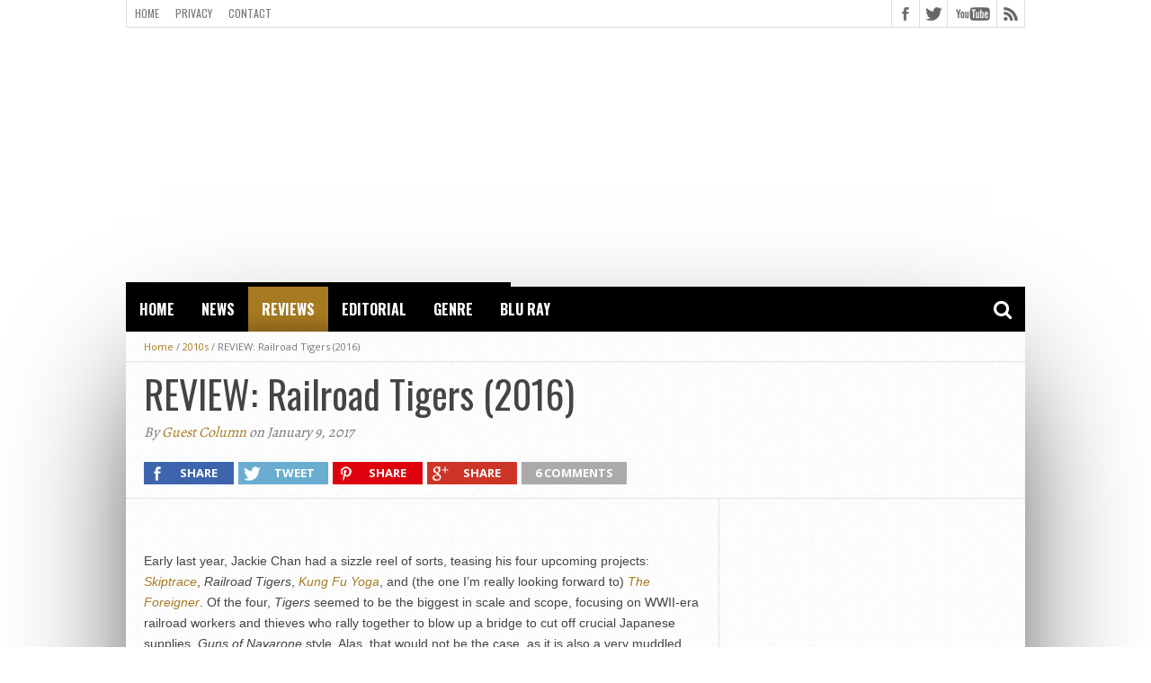

--- FILE ---
content_type: text/html; charset=UTF-8
request_url: https://manlymovie.net/2017/01/review-railroad-tigers-2016.html
body_size: 13949
content:
<!DOCTYPE html>
<html lang="en-US">
<head>
<meta charset="UTF-8" >
<meta name="viewport" content="width=device-width, initial-scale=1, maximum-scale=1" />
<meta property="og:image" content="https://manlymovie.net/wp-content/uploads/2016/02/railroadtigers.jpg" />


<!--[if lt IE 9]>
<link rel="stylesheet" type="text/css" href="https://manlymovie.net/wp-content/themes/Topix2/topix/css/iecss.css" />
<![endif]-->
<link rel="shortcut icon" href="https://manlymovie.net/wp-content/uploads/2023/06/favicon-image.png" /><link rel="alternate" type="application/rss+xml" title="RSS 2.0" href="https://manlymovie.net/feed" />
<link rel="alternate" type="text/xml" title="RSS .92" href="https://manlymovie.net/feed/rss" />
<link rel="alternate" type="application/atom+xml" title="Atom 0.3" href="https://manlymovie.net/feed/atom" />
<link rel="pingback" href="https://manlymovie.net/xmlrpc.php" />

<script src="//static.getclicky.com/js" type="text/javascript"></script>
<script type="text/javascript">try{ clicky.init(100647826); }catch(e){}</script>
<noscript><p><img alt="Clicky" width="1" height="1" src="//in.getclicky.com/100647826ns.gif" /></p></noscript>
<title>REVIEW: Railroad Tigers (2016) &#8211; ManlyMovie</title>
<meta name='robots' content='max-image-preview:large' />
	<style>img:is([sizes="auto" i], [sizes^="auto," i]) { contain-intrinsic-size: 3000px 1500px }</style>
	<link rel='dns-prefetch' href='//netdna.bootstrapcdn.com' />
<link rel="alternate" type="application/rss+xml" title="ManlyMovie &raquo; Feed" href="https://manlymovie.net/feed" />
<link rel="alternate" type="application/rss+xml" title="ManlyMovie &raquo; Comments Feed" href="https://manlymovie.net/comments/feed" />
<link rel="alternate" type="application/rss+xml" title="ManlyMovie &raquo; REVIEW: Railroad Tigers (2016) Comments Feed" href="https://manlymovie.net/2017/01/review-railroad-tigers-2016.html/feed" />
<script type="text/javascript">
/* <![CDATA[ */
window._wpemojiSettings = {"baseUrl":"https:\/\/s.w.org\/images\/core\/emoji\/16.0.1\/72x72\/","ext":".png","svgUrl":"https:\/\/s.w.org\/images\/core\/emoji\/16.0.1\/svg\/","svgExt":".svg","source":{"concatemoji":"https:\/\/manlymovie.net\/wp-includes\/js\/wp-emoji-release.min.js?ver=6.8.3"}};
/*! This file is auto-generated */
!function(s,n){var o,i,e;function c(e){try{var t={supportTests:e,timestamp:(new Date).valueOf()};sessionStorage.setItem(o,JSON.stringify(t))}catch(e){}}function p(e,t,n){e.clearRect(0,0,e.canvas.width,e.canvas.height),e.fillText(t,0,0);var t=new Uint32Array(e.getImageData(0,0,e.canvas.width,e.canvas.height).data),a=(e.clearRect(0,0,e.canvas.width,e.canvas.height),e.fillText(n,0,0),new Uint32Array(e.getImageData(0,0,e.canvas.width,e.canvas.height).data));return t.every(function(e,t){return e===a[t]})}function u(e,t){e.clearRect(0,0,e.canvas.width,e.canvas.height),e.fillText(t,0,0);for(var n=e.getImageData(16,16,1,1),a=0;a<n.data.length;a++)if(0!==n.data[a])return!1;return!0}function f(e,t,n,a){switch(t){case"flag":return n(e,"\ud83c\udff3\ufe0f\u200d\u26a7\ufe0f","\ud83c\udff3\ufe0f\u200b\u26a7\ufe0f")?!1:!n(e,"\ud83c\udde8\ud83c\uddf6","\ud83c\udde8\u200b\ud83c\uddf6")&&!n(e,"\ud83c\udff4\udb40\udc67\udb40\udc62\udb40\udc65\udb40\udc6e\udb40\udc67\udb40\udc7f","\ud83c\udff4\u200b\udb40\udc67\u200b\udb40\udc62\u200b\udb40\udc65\u200b\udb40\udc6e\u200b\udb40\udc67\u200b\udb40\udc7f");case"emoji":return!a(e,"\ud83e\udedf")}return!1}function g(e,t,n,a){var r="undefined"!=typeof WorkerGlobalScope&&self instanceof WorkerGlobalScope?new OffscreenCanvas(300,150):s.createElement("canvas"),o=r.getContext("2d",{willReadFrequently:!0}),i=(o.textBaseline="top",o.font="600 32px Arial",{});return e.forEach(function(e){i[e]=t(o,e,n,a)}),i}function t(e){var t=s.createElement("script");t.src=e,t.defer=!0,s.head.appendChild(t)}"undefined"!=typeof Promise&&(o="wpEmojiSettingsSupports",i=["flag","emoji"],n.supports={everything:!0,everythingExceptFlag:!0},e=new Promise(function(e){s.addEventListener("DOMContentLoaded",e,{once:!0})}),new Promise(function(t){var n=function(){try{var e=JSON.parse(sessionStorage.getItem(o));if("object"==typeof e&&"number"==typeof e.timestamp&&(new Date).valueOf()<e.timestamp+604800&&"object"==typeof e.supportTests)return e.supportTests}catch(e){}return null}();if(!n){if("undefined"!=typeof Worker&&"undefined"!=typeof OffscreenCanvas&&"undefined"!=typeof URL&&URL.createObjectURL&&"undefined"!=typeof Blob)try{var e="postMessage("+g.toString()+"("+[JSON.stringify(i),f.toString(),p.toString(),u.toString()].join(",")+"));",a=new Blob([e],{type:"text/javascript"}),r=new Worker(URL.createObjectURL(a),{name:"wpTestEmojiSupports"});return void(r.onmessage=function(e){c(n=e.data),r.terminate(),t(n)})}catch(e){}c(n=g(i,f,p,u))}t(n)}).then(function(e){for(var t in e)n.supports[t]=e[t],n.supports.everything=n.supports.everything&&n.supports[t],"flag"!==t&&(n.supports.everythingExceptFlag=n.supports.everythingExceptFlag&&n.supports[t]);n.supports.everythingExceptFlag=n.supports.everythingExceptFlag&&!n.supports.flag,n.DOMReady=!1,n.readyCallback=function(){n.DOMReady=!0}}).then(function(){return e}).then(function(){var e;n.supports.everything||(n.readyCallback(),(e=n.source||{}).concatemoji?t(e.concatemoji):e.wpemoji&&e.twemoji&&(t(e.twemoji),t(e.wpemoji)))}))}((window,document),window._wpemojiSettings);
/* ]]> */
</script>
<style id='wp-emoji-styles-inline-css' type='text/css'>

	img.wp-smiley, img.emoji {
		display: inline !important;
		border: none !important;
		box-shadow: none !important;
		height: 1em !important;
		width: 1em !important;
		margin: 0 0.07em !important;
		vertical-align: -0.1em !important;
		background: none !important;
		padding: 0 !important;
	}
</style>
<link rel='stylesheet' id='wp-block-library-css' href='https://manlymovie.net/wp-includes/css/dist/block-library/style.min.css?ver=6.8.3' type='text/css' media='all' />
<style id='classic-theme-styles-inline-css' type='text/css'>
/*! This file is auto-generated */
.wp-block-button__link{color:#fff;background-color:#32373c;border-radius:9999px;box-shadow:none;text-decoration:none;padding:calc(.667em + 2px) calc(1.333em + 2px);font-size:1.125em}.wp-block-file__button{background:#32373c;color:#fff;text-decoration:none}
</style>
<style id='global-styles-inline-css' type='text/css'>
:root{--wp--preset--aspect-ratio--square: 1;--wp--preset--aspect-ratio--4-3: 4/3;--wp--preset--aspect-ratio--3-4: 3/4;--wp--preset--aspect-ratio--3-2: 3/2;--wp--preset--aspect-ratio--2-3: 2/3;--wp--preset--aspect-ratio--16-9: 16/9;--wp--preset--aspect-ratio--9-16: 9/16;--wp--preset--color--black: #000000;--wp--preset--color--cyan-bluish-gray: #abb8c3;--wp--preset--color--white: #ffffff;--wp--preset--color--pale-pink: #f78da7;--wp--preset--color--vivid-red: #cf2e2e;--wp--preset--color--luminous-vivid-orange: #ff6900;--wp--preset--color--luminous-vivid-amber: #fcb900;--wp--preset--color--light-green-cyan: #7bdcb5;--wp--preset--color--vivid-green-cyan: #00d084;--wp--preset--color--pale-cyan-blue: #8ed1fc;--wp--preset--color--vivid-cyan-blue: #0693e3;--wp--preset--color--vivid-purple: #9b51e0;--wp--preset--gradient--vivid-cyan-blue-to-vivid-purple: linear-gradient(135deg,rgba(6,147,227,1) 0%,rgb(155,81,224) 100%);--wp--preset--gradient--light-green-cyan-to-vivid-green-cyan: linear-gradient(135deg,rgb(122,220,180) 0%,rgb(0,208,130) 100%);--wp--preset--gradient--luminous-vivid-amber-to-luminous-vivid-orange: linear-gradient(135deg,rgba(252,185,0,1) 0%,rgba(255,105,0,1) 100%);--wp--preset--gradient--luminous-vivid-orange-to-vivid-red: linear-gradient(135deg,rgba(255,105,0,1) 0%,rgb(207,46,46) 100%);--wp--preset--gradient--very-light-gray-to-cyan-bluish-gray: linear-gradient(135deg,rgb(238,238,238) 0%,rgb(169,184,195) 100%);--wp--preset--gradient--cool-to-warm-spectrum: linear-gradient(135deg,rgb(74,234,220) 0%,rgb(151,120,209) 20%,rgb(207,42,186) 40%,rgb(238,44,130) 60%,rgb(251,105,98) 80%,rgb(254,248,76) 100%);--wp--preset--gradient--blush-light-purple: linear-gradient(135deg,rgb(255,206,236) 0%,rgb(152,150,240) 100%);--wp--preset--gradient--blush-bordeaux: linear-gradient(135deg,rgb(254,205,165) 0%,rgb(254,45,45) 50%,rgb(107,0,62) 100%);--wp--preset--gradient--luminous-dusk: linear-gradient(135deg,rgb(255,203,112) 0%,rgb(199,81,192) 50%,rgb(65,88,208) 100%);--wp--preset--gradient--pale-ocean: linear-gradient(135deg,rgb(255,245,203) 0%,rgb(182,227,212) 50%,rgb(51,167,181) 100%);--wp--preset--gradient--electric-grass: linear-gradient(135deg,rgb(202,248,128) 0%,rgb(113,206,126) 100%);--wp--preset--gradient--midnight: linear-gradient(135deg,rgb(2,3,129) 0%,rgb(40,116,252) 100%);--wp--preset--font-size--small: 13px;--wp--preset--font-size--medium: 20px;--wp--preset--font-size--large: 36px;--wp--preset--font-size--x-large: 42px;--wp--preset--spacing--20: 0.44rem;--wp--preset--spacing--30: 0.67rem;--wp--preset--spacing--40: 1rem;--wp--preset--spacing--50: 1.5rem;--wp--preset--spacing--60: 2.25rem;--wp--preset--spacing--70: 3.38rem;--wp--preset--spacing--80: 5.06rem;--wp--preset--shadow--natural: 6px 6px 9px rgba(0, 0, 0, 0.2);--wp--preset--shadow--deep: 12px 12px 50px rgba(0, 0, 0, 0.4);--wp--preset--shadow--sharp: 6px 6px 0px rgba(0, 0, 0, 0.2);--wp--preset--shadow--outlined: 6px 6px 0px -3px rgba(255, 255, 255, 1), 6px 6px rgba(0, 0, 0, 1);--wp--preset--shadow--crisp: 6px 6px 0px rgba(0, 0, 0, 1);}:where(.is-layout-flex){gap: 0.5em;}:where(.is-layout-grid){gap: 0.5em;}body .is-layout-flex{display: flex;}.is-layout-flex{flex-wrap: wrap;align-items: center;}.is-layout-flex > :is(*, div){margin: 0;}body .is-layout-grid{display: grid;}.is-layout-grid > :is(*, div){margin: 0;}:where(.wp-block-columns.is-layout-flex){gap: 2em;}:where(.wp-block-columns.is-layout-grid){gap: 2em;}:where(.wp-block-post-template.is-layout-flex){gap: 1.25em;}:where(.wp-block-post-template.is-layout-grid){gap: 1.25em;}.has-black-color{color: var(--wp--preset--color--black) !important;}.has-cyan-bluish-gray-color{color: var(--wp--preset--color--cyan-bluish-gray) !important;}.has-white-color{color: var(--wp--preset--color--white) !important;}.has-pale-pink-color{color: var(--wp--preset--color--pale-pink) !important;}.has-vivid-red-color{color: var(--wp--preset--color--vivid-red) !important;}.has-luminous-vivid-orange-color{color: var(--wp--preset--color--luminous-vivid-orange) !important;}.has-luminous-vivid-amber-color{color: var(--wp--preset--color--luminous-vivid-amber) !important;}.has-light-green-cyan-color{color: var(--wp--preset--color--light-green-cyan) !important;}.has-vivid-green-cyan-color{color: var(--wp--preset--color--vivid-green-cyan) !important;}.has-pale-cyan-blue-color{color: var(--wp--preset--color--pale-cyan-blue) !important;}.has-vivid-cyan-blue-color{color: var(--wp--preset--color--vivid-cyan-blue) !important;}.has-vivid-purple-color{color: var(--wp--preset--color--vivid-purple) !important;}.has-black-background-color{background-color: var(--wp--preset--color--black) !important;}.has-cyan-bluish-gray-background-color{background-color: var(--wp--preset--color--cyan-bluish-gray) !important;}.has-white-background-color{background-color: var(--wp--preset--color--white) !important;}.has-pale-pink-background-color{background-color: var(--wp--preset--color--pale-pink) !important;}.has-vivid-red-background-color{background-color: var(--wp--preset--color--vivid-red) !important;}.has-luminous-vivid-orange-background-color{background-color: var(--wp--preset--color--luminous-vivid-orange) !important;}.has-luminous-vivid-amber-background-color{background-color: var(--wp--preset--color--luminous-vivid-amber) !important;}.has-light-green-cyan-background-color{background-color: var(--wp--preset--color--light-green-cyan) !important;}.has-vivid-green-cyan-background-color{background-color: var(--wp--preset--color--vivid-green-cyan) !important;}.has-pale-cyan-blue-background-color{background-color: var(--wp--preset--color--pale-cyan-blue) !important;}.has-vivid-cyan-blue-background-color{background-color: var(--wp--preset--color--vivid-cyan-blue) !important;}.has-vivid-purple-background-color{background-color: var(--wp--preset--color--vivid-purple) !important;}.has-black-border-color{border-color: var(--wp--preset--color--black) !important;}.has-cyan-bluish-gray-border-color{border-color: var(--wp--preset--color--cyan-bluish-gray) !important;}.has-white-border-color{border-color: var(--wp--preset--color--white) !important;}.has-pale-pink-border-color{border-color: var(--wp--preset--color--pale-pink) !important;}.has-vivid-red-border-color{border-color: var(--wp--preset--color--vivid-red) !important;}.has-luminous-vivid-orange-border-color{border-color: var(--wp--preset--color--luminous-vivid-orange) !important;}.has-luminous-vivid-amber-border-color{border-color: var(--wp--preset--color--luminous-vivid-amber) !important;}.has-light-green-cyan-border-color{border-color: var(--wp--preset--color--light-green-cyan) !important;}.has-vivid-green-cyan-border-color{border-color: var(--wp--preset--color--vivid-green-cyan) !important;}.has-pale-cyan-blue-border-color{border-color: var(--wp--preset--color--pale-cyan-blue) !important;}.has-vivid-cyan-blue-border-color{border-color: var(--wp--preset--color--vivid-cyan-blue) !important;}.has-vivid-purple-border-color{border-color: var(--wp--preset--color--vivid-purple) !important;}.has-vivid-cyan-blue-to-vivid-purple-gradient-background{background: var(--wp--preset--gradient--vivid-cyan-blue-to-vivid-purple) !important;}.has-light-green-cyan-to-vivid-green-cyan-gradient-background{background: var(--wp--preset--gradient--light-green-cyan-to-vivid-green-cyan) !important;}.has-luminous-vivid-amber-to-luminous-vivid-orange-gradient-background{background: var(--wp--preset--gradient--luminous-vivid-amber-to-luminous-vivid-orange) !important;}.has-luminous-vivid-orange-to-vivid-red-gradient-background{background: var(--wp--preset--gradient--luminous-vivid-orange-to-vivid-red) !important;}.has-very-light-gray-to-cyan-bluish-gray-gradient-background{background: var(--wp--preset--gradient--very-light-gray-to-cyan-bluish-gray) !important;}.has-cool-to-warm-spectrum-gradient-background{background: var(--wp--preset--gradient--cool-to-warm-spectrum) !important;}.has-blush-light-purple-gradient-background{background: var(--wp--preset--gradient--blush-light-purple) !important;}.has-blush-bordeaux-gradient-background{background: var(--wp--preset--gradient--blush-bordeaux) !important;}.has-luminous-dusk-gradient-background{background: var(--wp--preset--gradient--luminous-dusk) !important;}.has-pale-ocean-gradient-background{background: var(--wp--preset--gradient--pale-ocean) !important;}.has-electric-grass-gradient-background{background: var(--wp--preset--gradient--electric-grass) !important;}.has-midnight-gradient-background{background: var(--wp--preset--gradient--midnight) !important;}.has-small-font-size{font-size: var(--wp--preset--font-size--small) !important;}.has-medium-font-size{font-size: var(--wp--preset--font-size--medium) !important;}.has-large-font-size{font-size: var(--wp--preset--font-size--large) !important;}.has-x-large-font-size{font-size: var(--wp--preset--font-size--x-large) !important;}
:where(.wp-block-post-template.is-layout-flex){gap: 1.25em;}:where(.wp-block-post-template.is-layout-grid){gap: 1.25em;}
:where(.wp-block-columns.is-layout-flex){gap: 2em;}:where(.wp-block-columns.is-layout-grid){gap: 2em;}
:root :where(.wp-block-pullquote){font-size: 1.5em;line-height: 1.6;}
</style>
<link rel='stylesheet' id='mvp-style-css' href='https://manlymovie.net/wp-content/themes/Topix2/topix/style.css?ver=6.8.3' type='text/css' media='all' />
<link rel='stylesheet' id='reset-css' href='https://manlymovie.net/wp-content/themes/Topix2/topix/css/reset.css?ver=6.8.3' type='text/css' media='all' />
<link rel='stylesheet' id='mvp-fontawesome-css' href='//netdna.bootstrapcdn.com/font-awesome/4.4.0/css/font-awesome.css?ver=6.8.3' type='text/css' media='all' />
<link rel='stylesheet' id='media-queries-css' href='https://manlymovie.net/wp-content/themes/Topix2/topix/css/media-queries.css?ver=6.8.3' type='text/css' media='all' />
<script type="text/javascript" src="https://manlymovie.net/wp-includes/js/jquery/jquery.min.js?ver=3.7.1" id="jquery-core-js"></script>
<script type="text/javascript" src="https://manlymovie.net/wp-includes/js/jquery/jquery-migrate.min.js?ver=3.4.1" id="jquery-migrate-js"></script>
<link rel="https://api.w.org/" href="https://manlymovie.net/wp-json/" /><link rel="alternate" title="JSON" type="application/json" href="https://manlymovie.net/wp-json/wp/v2/posts/19409" /><link rel="EditURI" type="application/rsd+xml" title="RSD" href="https://manlymovie.net/xmlrpc.php?rsd" />
<meta name="generator" content="WordPress 6.8.3" />
<link rel="canonical" href="https://manlymovie.net/2017/01/review-railroad-tigers-2016.html" />
<link rel='shortlink' href='https://manlymovie.net/?p=19409' />
<link rel="alternate" title="oEmbed (JSON)" type="application/json+oembed" href="https://manlymovie.net/wp-json/oembed/1.0/embed?url=https%3A%2F%2Fmanlymovie.net%2F2017%2F01%2Freview-railroad-tigers-2016.html" />
<link rel="alternate" title="oEmbed (XML)" type="text/xml+oembed" href="https://manlymovie.net/wp-json/oembed/1.0/embed?url=https%3A%2F%2Fmanlymovie.net%2F2017%2F01%2Freview-railroad-tigers-2016.html&#038;format=xml" />




<style type='text/css'>

@import url(//fonts.googleapis.com/css?family=Open+Sans:400,600,700|Open+Sans+Condensed:300,700|Oswald:300,400,700|Alegreya:400|Oswald:100,200,300,400,500,600,700,800,900|Oswald:100,200,300,400,500,600,700,800,900|Oswald:100,200,300,400,500,600,700,800,900&subset=latin,latin-ext,cyrillic,cyrillic-ext,greek-ext,greek,vietnamese);

#main-nav .menu li a,
#main-nav .menu li ul li a {
	font-family: 'Oswald', sans-serif;
	}

.main-text h1,
.sub-text h2 {
	font-family: 'Oswald', sans-serif;
	}

.home-widget .cat-dark-text h2,
.home-widget .category-light h2 a,
.sidebar-small-widget .category-light h2 a,
ul.home-carousel li h2,
h1.headline,
h1.headline-page,
.prev-post a,
.next-post a,
.related-text a,
#post-404 h1,
h3.cat-header,
.archive-text h2 a,
.archive-text-noimg h2 a,
ul.widget-buzz li h2 a,
.sidebar-widget .cat-dark-text h2,
.sidebar-widget .category-light h2 a,
.footer-widget .category-light h2 a {
	font-family: 'Oswald', sans-serif;
	}

#logo-wrapper,
#logo-small {
	height: 5px;
	}

#main-nav .menu li:hover ul li a {
	background: #000000;
	}

#main-nav .menu li:hover ul li a:hover {
	background: #a67a21;
	}

#main-nav .menu li:hover,
#main-nav .menu li a:hover,
#main-nav .menu li.current-menu-item,
#main-nav .menu li.current-post-parent {
	background: #a67a21 url(https://manlymovie.net/wp-content/themes/Topix2/topix/images/menu-fade.png) repeat-x bottom;
	}

.woocommerce .widget_price_filter .ui-slider .ui-slider-handle,
.woocommerce span.onsale,
.woocommerce #respond input#submit.alt,
.woocommerce a.button.alt,
.woocommerce button.button.alt,
.woocommerce input.button.alt,
.woocommerce #respond input#submit.alt:hover,
.woocommerce a.button.alt:hover,
.woocommerce button.button.alt:hover,
.woocommerce input.button.alt:hover {
	background-color: #a67a21;
	}

.woocommerce #respond input#submit.alt:hover,
.woocommerce a.button.alt:hover,
.woocommerce button.button.alt:hover,
.woocommerce input.button.alt:hover {
	opacity: 0.8;
	}

span.comment-count,
h3.post-header,
h3.comment-header,
h3.home-widget-header,
h3.small-widget-header,
h3.sidebar-widget-header,
span.post-tags-header,
.post-tags a:hover,
ul.tabber-widget li.active,
ul.tabber-widget li:hover,
.tag-cloud a:hover,
.woocommerce .widget_price_filter .ui-slider .ui-slider-range {
	background: #a67a21;
	}

span.home-widget-header,
span.small-widget-header,
span.sidebar-widget-header,
ul.tabber-widget,
#comments,
#related-posts {
	border-top: 3px solid #a67a21;
	}

ol.commentlist {
	border-bottom: 3px solid #a67a21;
	}

.prev-post,
.next-post {
	color: #a67a21;
	}

#nav-wrapper {
	background: #000000 url(https://manlymovie.net/wp-content/themes/Topix2/topix/images/menu-fade.png) repeat-x bottom;
	}

.search-fly-wrap {
	background: #000000;
	}

#nav-mobi select {
	background: #000000 url(https://manlymovie.net/wp-content/themes/Topix2/topix/images/triangle-dark.png) no-repeat right;
	}

a, a:visited {
	color: #a67a21;
	}

#wallpaper {
	background: url() no-repeat 50% 0;
	}

</style>

<style type="text/css">
#nav-wrapper{margin-bottom:0px;}
h3.cat-header{text-align:left;font-size:28px;margin:20px;font-weight:normal;margin-bottom:0px;}
#logo-wrapper{margin-top:18px;}
#leader-wrapper{height:250px;}</style>

<style type="text/css">
#main-nav {
	max-width: 950px;
	}
</style>


</head>

<body class="wp-singular post-template-default single single-post postid-19409 single-format-standard wp-theme-Topix2topix">

<div id="site">
	<div id="fly-wrap">
	<div class="fly-wrap-out">
		<div class="fly-side-wrap">
			<ul class="fly-bottom-soc left relative">
									<li class="fb-soc">
						<a href="https://www.facebook.com/manlymovie/" target="_blank">
						<i class="fa fa-facebook-square fa-2"></i>
						</a>
					</li>
													<li class="twit-soc">
						<a href="https://twitter.com/ManlyMovie" target="_blank">
						<i class="fa fa-twitter fa-2"></i>
						</a>
					</li>
																									<li class="yt-soc">
						<a href="https://www.youtube.com/c/manlymovie" target="_blank">
						<i class="fa fa-youtube-play fa-2"></i>
						</a>
					</li>
																					<li class="rss-soc">
						<a href="https://manlymovie.net/feed/rss" target="_blank">
						<i class="fa fa-rss fa-2"></i>
						</a>
					</li>
							</ul>
		</div><!--fly-side-wrap-->
		<div class="fly-wrap-in">
			<div id="fly-menu-wrap">
				<nav class="fly-nav-menu left relative">
					<div class="menu"><ul>
<li class="page_item page-item-3240"><a href="https://manlymovie.net/contact">Contact</a></li>
<li class="page_item page-item-11949"><a href="https://manlymovie.net/cookie-policy">Cookie Policy</a></li>
<li class="page_item page-item-21042"><a href="https://manlymovie.net/copyright-statement">Copyright Statement</a></li>
<li class="page_item page-item-10201"><a href="https://manlymovie.net/home">Home</a></li>
<li class="page_item page-item-3146"><a href="https://manlymovie.net/privacy">Privacy</a></li>
</ul></div>
				</nav>
			</div><!--fly-menu-wrap-->
		</div><!--fly-wrap-in-->
	</div><!--fly-wrap-out-->
</div><!--fly-wrap-->		<div id="bot-wrap">
	<div id="wrapper">
				<div id="header-wrapper">
			<div id="top-header-wrapper">
				<div id="top-nav">
					<div class="menu-top-menu-container"><ul id="menu-top-menu" class="menu"><li id="menu-item-10200" class="menu-item menu-item-type-custom menu-item-object-custom menu-item-home menu-item-10200"><a href="https://manlymovie.net/">Home</a></li>
<li id="menu-item-3167" class="menu-item menu-item-type-post_type menu-item-object-page menu-item-3167"><a href="https://manlymovie.net/privacy">Privacy</a></li>
<li id="menu-item-3243" class="menu-item menu-item-type-custom menu-item-object-custom menu-item-3243"><a href="https://manlymovie.net/contact/">Contact</a></li>
</ul></div>				</div><!--top-nav-->
				<div id="content-social">
					<ul>
												<li><a href="https://www.facebook.com/manlymovie/" alt="Facebook" class="fb-but" target="_blank"></a></li>
																		<li><a href="https://twitter.com/ManlyMovie" alt="Twitter" class="twitter-but" target="_blank"></a></li>
																																										<li><a href="https://www.youtube.com/c/manlymovie" alt="YouTube" class="youtube-but" target="_blank"></a></li>
																		<li><a href="https://manlymovie.net/feed/rss" alt="RSS Feed" class="rss-but"></a></li>
					</ul>
				</div><!--content-social-->
			</div><!--top-header-wrapper-->
									<div id="leader-wrapper">
				<div id="ad-970">
					<style>
.responsive { width: 320px; height: 100px; }
@media(min-width: 500px) { .responsive { width: 468px; height: 60px; } }
@media(min-width: 800px) { .responsive { width: 970px; height: 250px; } }
</style>
<script async src="//pagead2.googlesyndication.com/pagead/js/adsbygoogle.js"></script>
<!-- example_responsive_1 -->
<ins class="adsbygoogle responsive"
     style="display:inline-block"
     data-ad-client="ca-pub-9585423894669506"
     data-ad-slot="5190970689"></ins>
<script>
(adsbygoogle = window.adsbygoogle || []).push({});
</script>				</div><!--ad-970-->
			</div><!--leader-wrapper-->
						<div id="logo-wrapper" itemscope itemtype="http://schema.org/Organization">
									<a itemprop="url" href="https://manlymovie.net"><img itemprop="logo" src="https://manlymovie.net/wp-content/uploads/2017/06/flat2.jpg" alt="ManlyMovie" /></a>
							</div><!--logo-wrapper-->
					</div><!--header-wrapper-->
		<div id="nav-wrapper">
			<div class="fly-but-wrap left relative fly-boxed">
				<span></span>
				<span></span>
				<span></span>
				<span></span>
			</div><!--fly-but-wrap-->
			<div id="main-nav">
				<div class="menu-home-container"><ul id="menu-home" class="menu"><li id="menu-item-3152" class="menu-item menu-item-type-custom menu-item-object-custom menu-item-home menu-item-3152"><a href="https://manlymovie.net">Home</a></li>
<li id="menu-item-3148" class="menu-item menu-item-type-taxonomy menu-item-object-category menu-item-3148"><a href="https://manlymovie.net/category/news">News</a></li>
<li id="menu-item-3149" class="menu-item menu-item-type-taxonomy menu-item-object-category current-post-ancestor current-menu-parent current-post-parent menu-item-has-children menu-item-3149"><a href="https://manlymovie.net/category/reviews">Reviews</a>
<ul class="sub-menu">
	<li id="menu-item-7988" class="menu-item menu-item-type-custom menu-item-object-custom menu-item-has-children menu-item-7988"><a href="https://manlymovie.net/category/reviews">By Score</a>
	<ul class="sub-menu">
		<li id="menu-item-7990" class="menu-item menu-item-type-taxonomy menu-item-object-category menu-item-7990"><a href="https://manlymovie.net/category/010">0/10</a></li>
		<li id="menu-item-7991" class="menu-item menu-item-type-taxonomy menu-item-object-category menu-item-7991"><a href="https://manlymovie.net/category/210">2/10</a></li>
		<li id="menu-item-7992" class="menu-item menu-item-type-taxonomy menu-item-object-category menu-item-7992"><a href="https://manlymovie.net/category/310">3/10</a></li>
		<li id="menu-item-7993" class="menu-item menu-item-type-taxonomy menu-item-object-category menu-item-7993"><a href="https://manlymovie.net/category/410">4/10</a></li>
		<li id="menu-item-7994" class="menu-item menu-item-type-taxonomy menu-item-object-category current-post-ancestor current-menu-parent current-post-parent menu-item-7994"><a href="https://manlymovie.net/category/510">5/10</a></li>
		<li id="menu-item-7995" class="menu-item menu-item-type-taxonomy menu-item-object-category menu-item-7995"><a href="https://manlymovie.net/category/610">6/10</a></li>
		<li id="menu-item-7996" class="menu-item menu-item-type-taxonomy menu-item-object-category menu-item-7996"><a href="https://manlymovie.net/category/710">7/10</a></li>
		<li id="menu-item-7997" class="menu-item menu-item-type-taxonomy menu-item-object-category menu-item-7997"><a href="https://manlymovie.net/category/810">8/10</a></li>
		<li id="menu-item-7998" class="menu-item menu-item-type-taxonomy menu-item-object-category menu-item-7998"><a href="https://manlymovie.net/category/910">9/10</a></li>
		<li id="menu-item-7989" class="menu-item menu-item-type-taxonomy menu-item-object-category menu-item-7989"><a href="https://manlymovie.net/category/1010">10/10</a></li>
	</ul>
</li>
	<li id="menu-item-7999" class="menu-item menu-item-type-custom menu-item-object-custom menu-item-has-children menu-item-7999"><a href="https://manlymovie.net/category/reviews">By Decade</a>
	<ul class="sub-menu">
		<li id="menu-item-8004" class="menu-item menu-item-type-taxonomy menu-item-object-category current-post-ancestor current-menu-parent current-post-parent menu-item-8004"><a href="https://manlymovie.net/category/2010s">2010s</a></li>
		<li id="menu-item-8003" class="menu-item menu-item-type-taxonomy menu-item-object-category menu-item-8003"><a href="https://manlymovie.net/category/2000s">2000s</a></li>
		<li id="menu-item-8002" class="menu-item menu-item-type-taxonomy menu-item-object-category menu-item-8002"><a href="https://manlymovie.net/category/1990s">1990s</a></li>
		<li id="menu-item-8001" class="menu-item menu-item-type-taxonomy menu-item-object-category menu-item-8001"><a href="https://manlymovie.net/category/1980s">1980s</a></li>
		<li id="menu-item-8000" class="menu-item menu-item-type-taxonomy menu-item-object-category menu-item-8000"><a href="https://manlymovie.net/category/1970s">1970s</a></li>
		<li id="menu-item-8005" class="menu-item menu-item-type-taxonomy menu-item-object-category menu-item-8005"><a href="https://manlymovie.net/category/classic">Classic</a></li>
	</ul>
</li>
</ul>
</li>
<li id="menu-item-3150" class="menu-item menu-item-type-taxonomy menu-item-object-category menu-item-3150"><a href="https://manlymovie.net/category/editorial">Editorial</a></li>
<li id="menu-item-3153" class="menu-item menu-item-type-custom menu-item-object-custom menu-item-has-children menu-item-3153"><a>Genre</a>
<ul class="sub-menu">
	<li id="menu-item-3154" class="menu-item menu-item-type-taxonomy menu-item-object-category current-post-ancestor current-menu-parent current-post-parent menu-item-3154"><a href="https://manlymovie.net/category/action">Action</a></li>
	<li id="menu-item-3155" class="menu-item menu-item-type-taxonomy menu-item-object-category current-post-ancestor current-menu-parent current-post-parent menu-item-3155"><a href="https://manlymovie.net/category/comedy">Comedy</a></li>
	<li id="menu-item-3156" class="menu-item menu-item-type-taxonomy menu-item-object-category menu-item-3156"><a href="https://manlymovie.net/category/drama">Drama</a></li>
	<li id="menu-item-3157" class="menu-item menu-item-type-taxonomy menu-item-object-category menu-item-3157"><a href="https://manlymovie.net/category/espionage">Espionage</a></li>
	<li id="menu-item-3158" class="menu-item menu-item-type-taxonomy menu-item-object-category menu-item-3158"><a href="https://manlymovie.net/category/fighting">Fighting</a></li>
	<li id="menu-item-3159" class="menu-item menu-item-type-taxonomy menu-item-object-category menu-item-3159"><a href="https://manlymovie.net/category/gangsters">Gangsters</a></li>
	<li id="menu-item-3160" class="menu-item menu-item-type-taxonomy menu-item-object-category menu-item-3160"><a href="https://manlymovie.net/category/historical">Historical</a></li>
	<li id="menu-item-3161" class="menu-item menu-item-type-taxonomy menu-item-object-category menu-item-3161"><a href="https://manlymovie.net/category/horror">Horror</a></li>
	<li id="menu-item-3162" class="menu-item menu-item-type-taxonomy menu-item-object-category menu-item-3162"><a href="https://manlymovie.net/category/thriller">Thriller</a></li>
	<li id="menu-item-3163" class="menu-item menu-item-type-taxonomy menu-item-object-category menu-item-3163"><a href="https://manlymovie.net/category/vigilante">Vigilante</a></li>
	<li id="menu-item-3164" class="menu-item menu-item-type-taxonomy menu-item-object-category current-post-ancestor current-menu-parent current-post-parent menu-item-3164"><a href="https://manlymovie.net/category/war">War</a></li>
	<li id="menu-item-3165" class="menu-item menu-item-type-taxonomy menu-item-object-category menu-item-3165"><a href="https://manlymovie.net/category/western">Western</a></li>
	<li id="menu-item-3166" class="menu-item menu-item-type-taxonomy menu-item-object-category menu-item-3166"><a href="https://manlymovie.net/category/zombies">Zombies</a></li>
</ul>
</li>
<li id="menu-item-20998" class="menu-item menu-item-type-taxonomy menu-item-object-category menu-item-20998"><a href="https://manlymovie.net/category/blu-ray">Blu Ray</a></li>
</ul></div>			</div><!--main-nav-->
			<div class="nav-search-wrap left relative">
				<span class="nav-search-but left"><i class="fa fa-search fa-2"></i></span>
				<div class="search-fly-wrap">
					<form method="get" id="searchform" action="https://manlymovie.net/">
	<input type="text" name="s" id="s" value="Type Search term and press enter" onfocus='if (this.value == "Type Search term and press enter") { this.value = ""; }' onblur='if (this.value == "") { this.value = "Type Search term and press enter"; }' />
	<input type="hidden" id="search-button" />
</form>				</div><!--search-fly-wrap-->
			</div><!--nav-search-wrap-->
		</div><!--nav-wrapper-->
		

<div id="main">
	<div id="content-wrapper">
				<div class="breadcrumb">
			<div id="crumbs"><a href="https://manlymovie.net">Home</a> / <a href="https://manlymovie.net/category/2010s">2010s</a> / <span class="current">REVIEW: Railroad Tigers (2016)</span></div>		</div><!--breadcrumb-->
		<div id="title-main">
			<h1 class="headline">REVIEW: Railroad Tigers (2016)</h1>
			<span class="post-byline">By <a href="https://manlymovie.net/author/guest-column" title="Posts by Guest Column" rel="author">Guest Column</a> on January 9, 2017</span>							<div class="social-sharing-top">
					<a href="#" onclick="window.open('http://www.facebook.com/sharer.php?u=https://manlymovie.net/2017/01/review-railroad-tigers-2016.html&t=REVIEW: Railroad Tigers (2016)', 'facebookShare', 'width=626,height=436'); return false;" title="Share on Facebook"><div class="facebook-share"><span class="fb-but1"></span><p>Share</p></div></a>
					<a href="#" onclick="window.open('http://twitter.com/share?text=REVIEW: Railroad Tigers (2016) -&url=https://manlymovie.net/2017/01/review-railroad-tigers-2016.html', 'twitterShare', 'width=626,height=436'); return false;" title="Tweet This Post"><div class="twitter-share"><span class="twitter-but1"></span><p>Tweet</p></div></a>
					<a href="#" onclick="window.open('http://pinterest.com/pin/create/button/?url=https://manlymovie.net/2017/01/review-railroad-tigers-2016.html&media=https://manlymovie.net/wp-content/uploads/2016/02/railroadtigers.jpg&description=REVIEW: Railroad Tigers (2016)', 'pinterestShare', 'width=750,height=350'); return false;" title="Pin This Post"><div class="pinterest-share"><span class="pinterest-but1"></span><p>Share</p></div></a>
					<a href="#" onclick="window.open('https://plusone.google.com/_/+1/confirm?hl=en-US&url=https://manlymovie.net/2017/01/review-railroad-tigers-2016.html', 'googleShare', 'width=626,height=436'); return false;" title="Share on Google+" target="_blank"><div class="google-share"><span class="google-but1"></span><p>Share</p></div></a>
					<a href="https://manlymovie.net/2017/01/review-railroad-tigers-2016.html#comments"><div class="social-comments"><p><span class="dsq-postid" data-dsqidentifier="19409 https://manlymovie.net/?p=19409">6 comments</span></p></div></a>
				</div><!--social-sharing-top-->
					</div><!--title-main-->
		<div class="mvp-cont-out">
			<div class="mvp-cont-in">
				<div id="home-main">
					<div id="post-area" class="post-19409 post type-post status-publish format-standard has-post-thumbnail hentry category-2010s category-49 category-action category-asian-action category-comedy category-jackie-chan category-reviews category-war tag-all">
				<div id="content-area">
										<p><a href="http://8b5.2d0.myftpupload.com/wp-content/uploads/2016/02/railroadtigers.jpg"><img fetchpriority="high" decoding="async" class="alignnone size-full wp-image-15023" src="http://8b5.2d0.myftpupload.com/wp-content/uploads/2016/02/railroadtigers.jpg" alt="" width="542" height="394" /></a></p>
<p>Early last year, Jackie Chan had a sizzle reel of sorts, teasing his four upcoming projects: <a href="http://8b5.2d0.myftpupload.com/2016/07/review-skiptrace-2016.html"><em>Skiptrace</em></a>, <em>Railroad Tigers</em>, <a href="http://8b5.2d0.myftpupload.com/2016/12/trailer-jackie-chan-practices-some-kung-fu-yoga.html"><em>Kung Fu Yoga</em></a>, and (the one I’m really looking forward to) <a href="http://8b5.2d0.myftpupload.com/2016/01/jackie-chans-foreigner-first-images.html"><em>The Foreigner</em></a>. Of the four, <em>Tigers</em> seemed to be the biggest in scale and scope, focusing on WWII-era railroad workers and thieves who rally together to blow up a bridge to cut off crucial Japanese supplies, <em>Guns of Navarone</em> style. Alas, that would not be the case, as it is also a very muddled film.</p>
<p>One of the few things that irked me about this film is that it is tone-deaf. One minute, R-rated violence and stunts involving lots of locomotives and a lot more bullets occur, but with the delivery of Chan’s usual slapstick martial arts. Who is this film aimed for, kids or adults? I’ll use three scenes as an example: one where a Japanese soldier gets brutally impaled with visible blood, but immediately after says in a cartoonish tone “ow, that hurts!” Another scene involves a good guy supporting character who is shot up, but the scene is so messily directed and edited, the audience I was with burst into laughter instead of tears. The final one involves the Japanese head baddie who starts off as intimidating but ends up as a silly caricature of himself in an overdone fashion – capped off with him being a total jackass once drugged with spiked pies in order for a rescue mission to proceed. Filmmakers in the past have melded big-scale war action and physical comedy together to a much larger degree of success (<em>Kelly’s Heroes</em>), but director Ding Sheng (<em>Police Story: Lockdown</em>) here tries too hard to accommodate WWII heroics with Chan’s comedic antics, instead creating a never-ending train of jarring awkwardness.</p>
<p><iframe width="960" height="540" src="https://www.youtube.com/embed/-uyVJX60RM4?feature=oembed" frameborder="0" allowfullscreen></iframe></p>
<p>As for Chan himself, he is fine here but – save for a scene involving physical comedy and pulley strings – does not do a lot of the stunts as opposed to his earlier <em>Skiptrace</em>. Instead, he’s barely the anchor of the film as a majority of the film focuses too little on Chan and too much on the ensemble involved with the mission, i.e. young up-and-coming Chinese actors (including Jackie’s own troubled son Jaycee) who are riding on Chan’s name in the hopes of fame and fortune. Although they are not as annoying as they can be, I paid to see Chan, not these unknowns. The film also opens and closes in a present-day museum, rendering the entire film as a flashback showing the resilience of the Chinese people. Some call it propaganda, I call it lazy. Also, the annoyingly unwelcome character titles that opened <em>Skiptrace</em> return here in abundance, as they introduce about 20 or more characters (I lost count). It sort of all comes together in a 35-minute climax comprised of nothing but stunts and explosions, but by then most of the damage had already been done. Also, what is up with the god-awful <em>Tom &amp; Jerry</em>-lite music throughout this film?</p>
<p>If you choose to endure this film then there is indeed some good stuff to be had here. There&#8217;s some good cinematography here as locomotive enthusiasts may get a kick in how the trains are shot amidst the panoramic Chinese vistas, and there’s a surprising lack of CGI compared to most Chinese action films nowadays. Chan, for his lack of screentime, is always fun and still gives his character his all. However, they compensate little for the massive wasted opportunity this film had.</p>
<p><a href="http://8b5.2d0.myftpupload.com/wp-content/uploads/2015/05/5-1.jpg"><img decoding="async" class="alignnone size-full wp-image-10632" src="http://8b5.2d0.myftpupload.com/wp-content/uploads/2015/05/5-1.jpg" alt="" width="450" height="55" /></a></p>
														</div><!--content-area-->
								<div class="post-tags">
					<span class="post-tags-header">Related Items</span><a href="https://manlymovie.net/tag/all" rel="tag">All</a>				</div><!--post-tags-->
			</div><!--post-area-->
						<div class="prev-next-wrapper">
				<div class="prev-post">
					&larr; Previous Story <a href="https://manlymovie.net/2017/01/review-arsenal-2017.html" rel="prev">REVIEW: Arsenal (2017)</a>				</div><!--prev-post-->
				<div class="next-post">
					Next Story &rarr; <a href="https://manlymovie.net/2017/01/trailers-for-cage-dive-bye-bye-man-jailbreak.html" rel="next">Trailers For Cage Dive, Bye Bye Man &#038; Jailbreak</a>				</div><!--next-post-->
			</div><!--prev-next-wrapper-->
						            <div id="related-posts">
            	<h3 class="post-header">You may also like...</h3>
			<ul>
            		            			<li>
                		<div class="related-image">
										<a href="https://manlymovie.net/2024/08/review-alien-romulus-2024.html" rel="bookmark" title="REVIEW: Alien: Romulus (2024)"><img width="300" height="194" src="https://manlymovie.net/wp-content/uploads/2024/08/Alien_Romulus_Soundtrack-e1723663237354-300x194.webp" class="attachment-medium-thumb size-medium-thumb wp-post-image" alt="" decoding="async" loading="lazy" srcset="https://manlymovie.net/wp-content/uploads/2024/08/Alien_Romulus_Soundtrack-e1723663237354-300x194.webp 300w, https://manlymovie.net/wp-content/uploads/2024/08/Alien_Romulus_Soundtrack-e1723663237354-620x400.webp 620w, https://manlymovie.net/wp-content/uploads/2024/08/Alien_Romulus_Soundtrack-e1723663237354-85x54.webp 85w" sizes="auto, (max-width: 300px) 100vw, 300px" /></a>
									</div><!--related-image-->
				<div class="related-text">
					<a href="https://manlymovie.net/2024/08/review-alien-romulus-2024.html" class="main-headline">REVIEW: Alien: Romulus (2024)</a>
				</div><!--related-text-->
            			</li>
            		            			<li>
                		<div class="related-image">
										<a href="https://manlymovie.net/2024/07/review-life-after-fighting-2024.html" rel="bookmark" title="REVIEW: Life After Fighting (2024)"><img width="300" height="194" src="https://manlymovie.net/wp-content/uploads/2024/07/maxresdefault-1-300x194.jpeg" class="attachment-medium-thumb size-medium-thumb wp-post-image" alt="" decoding="async" loading="lazy" srcset="https://manlymovie.net/wp-content/uploads/2024/07/maxresdefault-1-300x194.jpeg 300w, https://manlymovie.net/wp-content/uploads/2024/07/maxresdefault-1-620x400.jpeg 620w, https://manlymovie.net/wp-content/uploads/2024/07/maxresdefault-1-85x54.jpeg 85w" sizes="auto, (max-width: 300px) 100vw, 300px" /></a>
									</div><!--related-image-->
				<div class="related-text">
					<a href="https://manlymovie.net/2024/07/review-life-after-fighting-2024.html" class="main-headline">REVIEW: Life After Fighting (2024)</a>
				</div><!--related-text-->
            			</li>
            		            			<li>
                		<div class="related-image">
										<a href="https://manlymovie.net/2024/07/review-beverly-hills-cop-axel-f-2024.html" rel="bookmark" title="REVIEW: Beverly Hills Cop: Axel F (2024)"><img width="300" height="194" src="https://manlymovie.net/wp-content/uploads/2024/07/HDKIYMRXZX6M4QEBBYWQGB4DUU-300x194.jpeg" class="attachment-medium-thumb size-medium-thumb wp-post-image" alt="" decoding="async" loading="lazy" srcset="https://manlymovie.net/wp-content/uploads/2024/07/HDKIYMRXZX6M4QEBBYWQGB4DUU-300x194.jpeg 300w, https://manlymovie.net/wp-content/uploads/2024/07/HDKIYMRXZX6M4QEBBYWQGB4DUU-620x400.jpeg 620w, https://manlymovie.net/wp-content/uploads/2024/07/HDKIYMRXZX6M4QEBBYWQGB4DUU-85x54.jpeg 85w" sizes="auto, (max-width: 300px) 100vw, 300px" /></a>
									</div><!--related-image-->
				<div class="related-text">
					<a href="https://manlymovie.net/2024/07/review-beverly-hills-cop-axel-f-2024.html" class="main-headline">REVIEW: Beverly Hills Cop: Axel F (2024)</a>
				</div><!--related-text-->
            			</li>
            		</ul></div>			<div id="comments">
				<h3 class="comment-header">
			6 Comments		</h3>
		<ol class="commentlist">
		<ul class="children">
</li><!-- #comment-## -->
</ul><!-- .children -->
</li><!-- #comment-## -->
<ul class="children">
<ul class="children">
</li><!-- #comment-## -->
</ul><!-- .children -->
</li><!-- #comment-## -->
</ul><!-- .children -->
</li><!-- #comment-## -->
</li><!-- #comment-## -->
	</ol>
			
	

</div><!--comments-->				</div><!--home-main-->
						</div><!--mvp-cont-in-->
	<div id="sidebar-wrapper">
	<ul>
		<li id="text-11" class="sidebar-widget widget_text">			<div class="textwidget"><script async src="//pagead2.googlesyndication.com/pagead/js/adsbygoogle.js"></script>
<!-- Fat side -->
<ins class="adsbygoogle"
     style="display:inline-block;width:300px;height:600px"
     data-ad-client="ca-pub-9585423894669506"
     data-ad-slot="4430966287"></ins>
<script>
(adsbygoogle = window.adsbygoogle || []).push({});
</script>
</div>
		</li><li id="ht_catdark_widget-2" class="sidebar-widget ht_catdark_widget"><span class="sidebar-widget-header"><h3 class="sidebar-widget-header">Latest Reviews</h3></span>

					<div class="category-dark">
												<div class="cat-dark-top">
							<a href="https://manlymovie.net/2024/08/review-alien-romulus-2024.html">
															<img width="620" height="400" src="https://manlymovie.net/wp-content/uploads/2024/08/Alien_Romulus_Soundtrack-e1723663237354-620x400.webp" class="attachment-post-thumb size-post-thumb wp-post-image" alt="" decoding="async" loading="lazy" srcset="https://manlymovie.net/wp-content/uploads/2024/08/Alien_Romulus_Soundtrack-e1723663237354-620x400.webp 620w, https://manlymovie.net/wp-content/uploads/2024/08/Alien_Romulus_Soundtrack-e1723663237354-300x194.webp 300w, https://manlymovie.net/wp-content/uploads/2024/08/Alien_Romulus_Soundtrack-e1723663237354-85x54.webp 85w" sizes="auto, (max-width: 620px) 100vw, 620px" />														<div class="cat-dark-text">
								<span class="cat-dark-byline">By Pvt.Caboose91</span>
								<h2>REVIEW: Alien: Romulus (2024)</h2>
								<p>Runtime: 119 minutesRated: RWhat to Expect: A &#8220;greatest hits&#8221; compilation of every previous Alien movie, right down to the same type of fucking shoes. After Ridley Scott&#8217;s polarising Alien prequels that...</p>
							</div><!--cat-dark-text-->
							</a>
															<div class="comment-bubble">
									<span class="comment-count"><span class="dsq-postid" data-dsqidentifier="29416 https://manlymovie.net/?p=29416">10</span></span>
								</div><!--comment-bubble-->
													</div><!--cat-dark-top-->
																		<div class="cat-dark-bottom">
							<ul>
																<li>
																			<a href="https://manlymovie.net/2024/07/review-life-after-fighting-2024.html"><img width="85" height="54" src="https://manlymovie.net/wp-content/uploads/2024/07/maxresdefault-1-85x54.jpeg" class="attachment-small-thumb size-small-thumb wp-post-image" alt="" decoding="async" loading="lazy" srcset="https://manlymovie.net/wp-content/uploads/2024/07/maxresdefault-1-85x54.jpeg 85w, https://manlymovie.net/wp-content/uploads/2024/07/maxresdefault-1-300x194.jpeg 300w, https://manlymovie.net/wp-content/uploads/2024/07/maxresdefault-1-620x400.jpeg 620w" sizes="auto, (max-width: 85px) 100vw, 85px" /></a>
																		<span class="list-byline"><a href="https://manlymovie.net/author/pvt-caboose91" title="Posts by Pvt.Caboose91" rel="author">Pvt.Caboose91</a> | July 16, 2024</span>
									<p><a href="https://manlymovie.net/2024/07/review-life-after-fighting-2024.html">REVIEW: Life After Fighting (2024)</a></p>
								</li>
																<li>
																			<a href="https://manlymovie.net/2023/03/review-john-wick-chapter-4.html"><img width="85" height="54" src="https://manlymovie.net/wp-content/uploads/2019/03/john-wick-chapter-3-character-posters-696x464-85x54.jpg" class="attachment-small-thumb size-small-thumb wp-post-image" alt="" decoding="async" loading="lazy" srcset="https://manlymovie.net/wp-content/uploads/2019/03/john-wick-chapter-3-character-posters-696x464-85x54.jpg 85w, https://manlymovie.net/wp-content/uploads/2019/03/john-wick-chapter-3-character-posters-696x464-300x194.jpg 300w, https://manlymovie.net/wp-content/uploads/2019/03/john-wick-chapter-3-character-posters-696x464-620x400.jpg 620w" sizes="auto, (max-width: 85px) 100vw, 85px" /></a>
																		<span class="list-byline"><a href="https://manlymovie.net/author/jorfin683" title="Posts by The_Night_Rider" rel="author">The_Night_Rider</a> | March 28, 2023</span>
									<p><a href="https://manlymovie.net/2023/03/review-john-wick-chapter-4.html">REVIEW: JOHN WICK: CHAPTER 4</a></p>
								</li>
																<li>
																			<a href="https://manlymovie.net/2022/08/review-prey-2022.html"><img width="85" height="54" src="https://manlymovie.net/wp-content/uploads/2022/05/Prey_2022-85x54.jpg" class="attachment-small-thumb size-small-thumb wp-post-image" alt="" decoding="async" loading="lazy" srcset="https://manlymovie.net/wp-content/uploads/2022/05/Prey_2022-85x54.jpg 85w, https://manlymovie.net/wp-content/uploads/2022/05/Prey_2022-300x194.jpg 300w" sizes="auto, (max-width: 85px) 100vw, 85px" /></a>
																		<span class="list-byline"><a href="https://manlymovie.net/author/guest-column" title="Posts by Guest Column" rel="author">Guest Column</a> | August 10, 2022</span>
									<p><a href="https://manlymovie.net/2022/08/review-prey-2022.html">REVIEW: PREY (2022)</a></p>
								</li>
																<li>
																			<a href="https://manlymovie.net/2022/07/review-the-gray-man-2022.html"><img width="85" height="54" src="https://manlymovie.net/wp-content/uploads/2022/07/The-Gray-Man-2-85x54.webp" class="attachment-small-thumb size-small-thumb wp-post-image" alt="" decoding="async" loading="lazy" srcset="https://manlymovie.net/wp-content/uploads/2022/07/The-Gray-Man-2-85x54.webp 85w, https://manlymovie.net/wp-content/uploads/2022/07/The-Gray-Man-2-300x194.webp 300w, https://manlymovie.net/wp-content/uploads/2022/07/The-Gray-Man-2-768x480.webp 768w, https://manlymovie.net/wp-content/uploads/2022/07/The-Gray-Man-2-620x400.webp 620w, https://manlymovie.net/wp-content/uploads/2022/07/The-Gray-Man-2.webp 800w" sizes="auto, (max-width: 85px) 100vw, 85px" /></a>
																		<span class="list-byline"><a href="https://manlymovie.net/author/jorfin683" title="Posts by The_Night_Rider" rel="author">The_Night_Rider</a> | July 24, 2022</span>
									<p><a href="https://manlymovie.net/2022/07/review-the-gray-man-2022.html">REVIEW: THE GRAY MAN (2022)</a></p>
								</li>
															</ul>
						</div><!--cat-dark-bottom-->
											</div><!--category-dark-->


		</li><li id="text-9" class="sidebar-widget widget_text">			<div class="textwidget"><script type="text/javascript">
    google_ad_client = "ca-pub-9585423894669506";
    google_ad_slot = "7202000286";
    google_ad_width = 300;
    google_ad_height = 250;
</script>
<!-- Secondary box ad -->
<script type="text/javascript"
src="//pagead2.googlesyndication.com/pagead/show_ads.js">
</script></div>
		</li><li id="ht_catdark_widget-5" class="sidebar-widget ht_catdark_widget"><span class="sidebar-widget-header"><h3 class="sidebar-widget-header">Editorial</h3></span>

					<div class="category-dark">
												<div class="cat-dark-top">
							<a href="https://manlymovie.net/2023/06/the-manliest-scene-of-1997.html">
															<img width="620" height="400" src="https://manlymovie.net/wp-content/uploads/2023/06/absolutepower2-620x400.jpg" class="attachment-post-thumb size-post-thumb wp-post-image" alt="" decoding="async" loading="lazy" srcset="https://manlymovie.net/wp-content/uploads/2023/06/absolutepower2-620x400.jpg 620w, https://manlymovie.net/wp-content/uploads/2023/06/absolutepower2-300x194.jpg 300w, https://manlymovie.net/wp-content/uploads/2023/06/absolutepower2-85x54.jpg 85w" sizes="auto, (max-width: 620px) 100vw, 620px" />														<div class="cat-dark-text">
								<span class="cat-dark-byline">By The_Night_Rider</span>
								<h2>THE MANLIEST SCENE OF 1997</h2>
								<p>Here is the manliest scene of 1997. From the movie Absolute Power, a Deep State government agent sneaks into a hospital to finish off Clint Eastwood&#8217;s daughter, who wasn&#8217;t...</p>
							</div><!--cat-dark-text-->
							</a>
															<div class="comment-bubble">
									<span class="comment-count"><span class="dsq-postid" data-dsqidentifier="29377 https://manlymovie.net/?p=29377">40</span></span>
								</div><!--comment-bubble-->
													</div><!--cat-dark-top-->
																		<div class="cat-dark-bottom">
							<ul>
																<li>
																			<a href="https://manlymovie.net/2023/01/doucette-jackman-thinks-were-morons.html"><img width="85" height="54" src="https://manlymovie.net/wp-content/uploads/2023/01/wolverine_0-85x54.jpg" class="attachment-small-thumb size-small-thumb wp-post-image" alt="" decoding="async" loading="lazy" srcset="https://manlymovie.net/wp-content/uploads/2023/01/wolverine_0-85x54.jpg 85w, https://manlymovie.net/wp-content/uploads/2023/01/wolverine_0-300x194.jpg 300w, https://manlymovie.net/wp-content/uploads/2023/01/wolverine_0.jpg 612w" sizes="auto, (max-width: 85px) 100vw, 85px" /></a>
																		<span class="list-byline"><a href="https://manlymovie.net/author/jorfin683" title="Posts by The_Night_Rider" rel="author">The_Night_Rider</a> | January 15, 2023</span>
									<p><a href="https://manlymovie.net/2023/01/doucette-jackman-thinks-were-morons.html">DOUCETTE: JACKMAN THINKS WE&#8217;RE MORONS</a></p>
								</li>
																<li>
																			<a href="https://manlymovie.net/2023/01/the-rookie-1990-police-brutality-rundown.html"><img width="85" height="54" src="https://manlymovie.net/wp-content/uploads/2015/12/the-rookie_63f1f219-min-85x54.jpg" class="attachment-small-thumb size-small-thumb wp-post-image" alt="" decoding="async" loading="lazy" srcset="https://manlymovie.net/wp-content/uploads/2015/12/the-rookie_63f1f219-min-85x54.jpg 85w, https://manlymovie.net/wp-content/uploads/2015/12/the-rookie_63f1f219-min-300x194.jpg 300w, https://manlymovie.net/wp-content/uploads/2015/12/the-rookie_63f1f219-min-620x400.jpg 620w" sizes="auto, (max-width: 85px) 100vw, 85px" /></a>
																		<span class="list-byline"><a href="https://manlymovie.net/author/jorfin683" title="Posts by The_Night_Rider" rel="author">The_Night_Rider</a> | January 13, 2023</span>
									<p><a href="https://manlymovie.net/2023/01/the-rookie-1990-police-brutality-rundown.html">THE ROOKIE (1990): POLICE BRUTALITY RUNDOWN</a></p>
								</li>
																<li>
																			<a href="https://manlymovie.net/2022/12/well.html"><img width="85" height="54" src="https://manlymovie.net/wp-content/uploads/2022/12/maxresdefault-85x54.jpg" class="attachment-small-thumb size-small-thumb wp-post-image" alt="" decoding="async" loading="lazy" srcset="https://manlymovie.net/wp-content/uploads/2022/12/maxresdefault-85x54.jpg 85w, https://manlymovie.net/wp-content/uploads/2022/12/maxresdefault-300x194.jpg 300w, https://manlymovie.net/wp-content/uploads/2022/12/maxresdefault-620x400.jpg 620w" sizes="auto, (max-width: 85px) 100vw, 85px" /></a>
																		<span class="list-byline"><a href="https://manlymovie.net/author/jorfin683" title="Posts by The_Night_Rider" rel="author">The_Night_Rider</a> | December 24, 2022</span>
									<p><a href="https://manlymovie.net/2022/12/well.html">WELL&#8230;</a></p>
								</li>
																<li>
																			<a href="https://manlymovie.net/2022/11/is-tulsa-king-any-good.html"><img width="85" height="54" src="https://manlymovie.net/wp-content/uploads/2022/04/tulsaking-85x54.jpg" class="attachment-small-thumb size-small-thumb wp-post-image" alt="" decoding="async" loading="lazy" srcset="https://manlymovie.net/wp-content/uploads/2022/04/tulsaking-85x54.jpg 85w, https://manlymovie.net/wp-content/uploads/2022/04/tulsaking-300x194.jpg 300w, https://manlymovie.net/wp-content/uploads/2022/04/tulsaking-620x400.jpg 620w" sizes="auto, (max-width: 85px) 100vw, 85px" /></a>
																		<span class="list-byline"><a href="https://manlymovie.net/author/jorfin683" title="Posts by The_Night_Rider" rel="author">The_Night_Rider</a> | November 23, 2022</span>
									<p><a href="https://manlymovie.net/2022/11/is-tulsa-king-any-good.html">IS TULSA KING ANY GOOD?</a></p>
								</li>
															</ul>
						</div><!--cat-dark-bottom-->
											</div><!--category-dark-->


		</li><li id="ht_facebook_widget-3" class="sidebar-widget ht_facebook_widget"><span class="sidebar-widget-header"><h3 class="sidebar-widget-header">Facebook</h3></span>
		<iframe src="//www.facebook.com/plugins/likebox.php?href=https://www.facebook.com/manly.movie&amp;width=300&amp;height=258&amp;show_faces=true&amp;colorscheme=light&amp;stream=false&amp;show_border=false&amp;header=false" scrolling="no" frameborder="0" style="border:none; overflow:hidden; width:300; height:258px;" allowTransparency="true"></iframe>


		</li>	</ul>
</div><!--sidebar-wrapper--></div><!--mvp-cont-out-->
				<div id="footer-wrapper">
					<div id="footer-top">
						<ul>
							<li class="footer-widget">			<div class="textwidget"><script>
  (function(i,s,o,g,r,a,m){i['GoogleAnalyticsObject']=r;i[r]=i[r]||function(){
  (i[r].q=i[r].q||[]).push(arguments)},i[r].l=1*new Date();a=s.createElement(o),
  m=s.getElementsByTagName(o)[0];a.async=1;a.src=g;m.parentNode.insertBefore(a,m)
  })(window,document,'script','//www.google-analytics.com/analytics.js','ga');

  ga('create', 'UA-41287806-1', 'auto');
  ga('send', 'pageview');

</script></div>
		</li>						</ul>
					</div><!--footer-top-->
					<div id="footer-bottom">
						<p>Copyright © 2020 ManlyMovie.net All Rights Reserved</p><div class="menu"><ul>
<li class="page_item page-item-3240"><a href="https://manlymovie.net/contact">Contact</a></li>
<li class="page_item page-item-11949"><a href="https://manlymovie.net/cookie-policy">Cookie Policy</a></li>
<li class="page_item page-item-21042"><a href="https://manlymovie.net/copyright-statement">Copyright Statement</a></li>
<li class="page_item page-item-10201"><a href="https://manlymovie.net/home">Home</a></li>
<li class="page_item page-item-3146"><a href="https://manlymovie.net/privacy">Privacy</a></li>
</ul></div>
					</div><!--footer-bottom-->
				</div><!--footer-wrapper-->
			</div><!--content-wrapper-->
		</div><!--main-->
	</div><!--wrapper-->
	</div><!--bot-wrap-->
</div><!--site-->

<script type="speculationrules">
{"prefetch":[{"source":"document","where":{"and":[{"href_matches":"\/*"},{"not":{"href_matches":["\/wp-*.php","\/wp-admin\/*","\/wp-content\/uploads\/*","\/wp-content\/*","\/wp-content\/plugins\/*","\/wp-content\/themes\/Topix2\/topix\/*","\/*\\?(.+)"]}},{"not":{"selector_matches":"a[rel~=\"nofollow\"]"}},{"not":{"selector_matches":".no-prefetch, .no-prefetch a"}}]},"eagerness":"conservative"}]}
</script>

<script type='text/javascript'>
//<![CDATA[
jQuery(document).ready(function($){

	// Main Menu Dropdown Toggle
	$('.menu-item-has-children a').click(function(event){
	  event.stopPropagation();
	  location.href = this.href;
  	});

	$('.menu-item-has-children').click(function(){
    	  $(this).addClass('toggled');
    	  if($('.menu-item-has-children').hasClass('toggled'))
    	  {
    	  $(this).children('ul').toggle();
	  $('.fly-nav-menu').getNiceScroll().resize();
	  }
	  $(this).toggleClass('tog-minus');
    	  return false;
  	});

	// Main Menu Scroll
	$(window).load(function(){
	  $('.fly-nav-menu').niceScroll({cursorcolor:"#888",cursorwidth: 7,cursorborder: 0,zindex:999999});
	});

var aboveHeight = $('#header-wrapper').outerHeight();
$(window).scroll(function(){
	if ($(window).scrollTop() > aboveHeight){
	$('#nav-wrapper').addClass('fixed').css('top','0');
	$('#bot-wrap').css('margin-top','70px');
	$('#header-wrapper').css('top','-50px');
	$('.nav-logo-fade').css('display','block');
	} else {
	$('#nav-wrapper').removeClass('fixed');
	$('#bot-wrap').css('margin-top','0');
	$('#header-wrapper').css('top','0');
	$('.nav-logo-fade').css('display','none');
	}
});

  	// Fly-Out Navigation

	$(".fly-but-wrap").on('click', function(){
		$("#fly-wrap").toggleClass("fly-menu");
  		$("#wallpaper").toggleClass("fly-content");
  		$("#header-wrapper").toggleClass("fly-content");
  		$("#nav-wrapper").toggleClass("main-nav-over");
  		$("#main").toggleClass("fly-content");
  		$(".fly-but-wrap").toggleClass("fly-open");
	});

$('.carousel-wrapper').elastislide({
	imageW 	: 229,
	minItems	: 1,
	margin		: 0
});
});
//]]>
</script>

<div id="fb-root"></div>
<script>
//<![CDATA[
(function(d, s, id) {
  var js, fjs = d.getElementsByTagName(s)[0];
  if (d.getElementById(id)) return;
  js = d.createElement(s); js.id = id;
  js.async = true;
  js.src = "//connect.facebook.net/en_US/all.js#xfbml=1";
  fjs.parentNode.insertBefore(js, fjs);
}(document, 'script', 'facebook-jssdk'));
//]]>
</script>

<script type="text/javascript" src="https://manlymovie.net/wp-includes/js/comment-reply.min.js?ver=6.8.3" id="comment-reply-js" async="async" data-wp-strategy="async"></script>
<script type="text/javascript" src="https://manlymovie.net/wp-content/themes/Topix2/topix/js/jquery.elastislide.js?ver=6.8.3" id="elastislide-js"></script>
<script type="text/javascript" src="https://manlymovie.net/wp-content/themes/Topix2/topix/js/scripts.js?ver=6.8.3" id="hottopix-js"></script>
<script type="text/javascript" src="https://manlymovie.net/wp-content/themes/Topix2/topix/js/respond.min.js?ver=6.8.3" id="respond-js"></script>
<script type="text/javascript" src="https://manlymovie.net/wp-content/themes/Topix2/topix/js/retina.js?ver=6.8.3" id="retina-js"></script>

</body>
</html>

--- FILE ---
content_type: text/html; charset=utf-8
request_url: https://www.google.com/recaptcha/api2/aframe
body_size: 268
content:
<!DOCTYPE HTML><html><head><meta http-equiv="content-type" content="text/html; charset=UTF-8"></head><body><script nonce="MkUwcuHrQGtDGfgVN6_ySg">/** Anti-fraud and anti-abuse applications only. See google.com/recaptcha */ try{var clients={'sodar':'https://pagead2.googlesyndication.com/pagead/sodar?'};window.addEventListener("message",function(a){try{if(a.source===window.parent){var b=JSON.parse(a.data);var c=clients[b['id']];if(c){var d=document.createElement('img');d.src=c+b['params']+'&rc='+(localStorage.getItem("rc::a")?sessionStorage.getItem("rc::b"):"");window.document.body.appendChild(d);sessionStorage.setItem("rc::e",parseInt(sessionStorage.getItem("rc::e")||0)+1);localStorage.setItem("rc::h",'1762309756306');}}}catch(b){}});window.parent.postMessage("_grecaptcha_ready", "*");}catch(b){}</script></body></html>

--- FILE ---
content_type: text/plain
request_url: https://www.google-analytics.com/j/collect?v=1&_v=j102&a=871199549&t=pageview&_s=1&dl=https%3A%2F%2Fmanlymovie.net%2F2017%2F01%2Freview-railroad-tigers-2016.html&ul=en-us%40posix&dt=REVIEW%3A%20Railroad%20Tigers%20(2016)%20%E2%80%93%20ManlyMovie&sr=1280x720&vp=1280x720&_u=IEBAAEABAAAAACAAI~&jid=1959172165&gjid=300691373&cid=1088421736.1762309754&tid=UA-41287806-1&_gid=1844843826.1762309754&_r=1&_slc=1&z=1720135710
body_size: -450
content:
2,cG-MJF9ZRV92Z